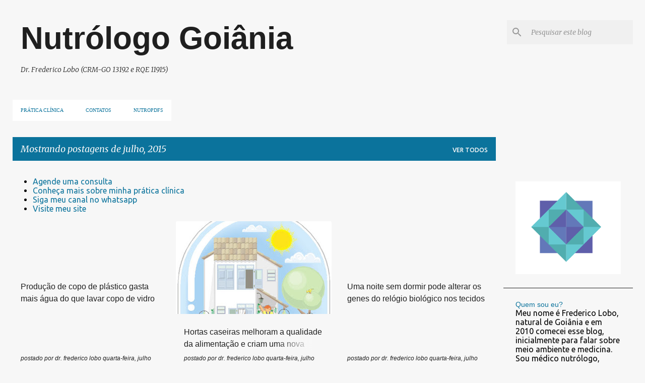

--- FILE ---
content_type: text/html; charset=UTF-8
request_url: https://www.ecologiamedica.net/b/stats?style=BLACK_TRANSPARENT&timeRange=ALL_TIME&token=APq4FmDlXH3FTeqjIdeA0IWQEOMIMg9G1Kde7PyAYijE2RfLo4zZ__ZSbG6v7PrjC6V1QAz7YtmDsBTHFSv8veXV1X3QLR2UDw
body_size: -37
content:
{"total":10454186,"sparklineOptions":{"backgroundColor":{"fillOpacity":0.1,"fill":"#000000"},"series":[{"areaOpacity":0.3,"color":"#202020"}]},"sparklineData":[[0,42],[1,39],[2,45],[3,43],[4,38],[5,32],[6,24],[7,32],[8,37],[9,36],[10,33],[11,34],[12,39],[13,35],[14,35],[15,32],[16,35],[17,34],[18,34],[19,45],[20,85],[21,61],[22,52],[23,44],[24,60],[25,54],[26,38],[27,100],[28,78],[29,58]],"nextTickMs":12903}